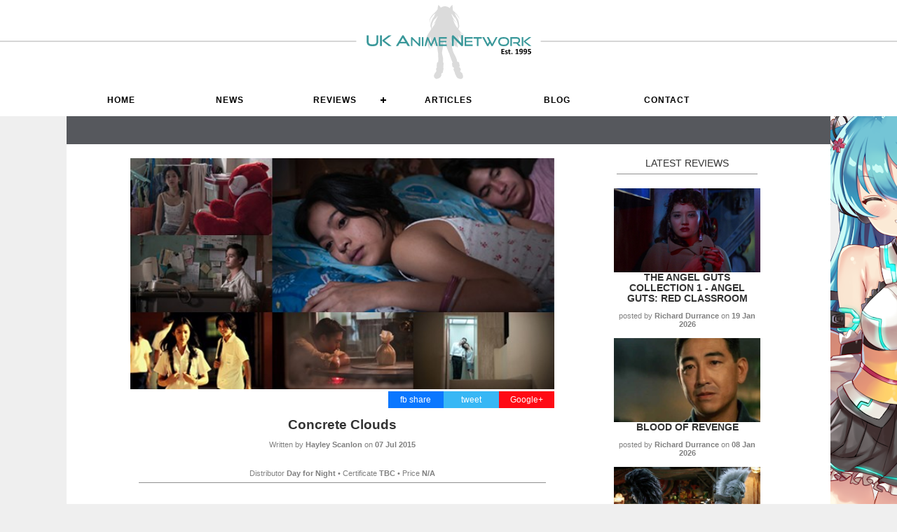

--- FILE ---
content_type: text/html; charset=utf-8
request_url: https://www.uk-anime.net/LiveAction/Concrete_Clouds.html
body_size: 9194
content:
<!DOCTYPE html>
<html lang="en">
<head>
    <!--RSS Feed for News-->
    <link rel="alternate" type="application/rss+xml" title="UK Anime Network News" href="http://www.uk-anime.net/ukarss" />
    <!--RSS Feed for Reviews-->
    <link rel="alternate" type="application/rss+xml" title="UK Anime Network Reviews" href="http://www.uk-anime.net/rssreviews" />
    <!--RSS Feed for Articles-->
    <link rel="alternate" type="application/rss+xml" title="UK Anime Network Articles" href="http://www.uk-anime.net/rssarticles" />

    <meta name='impact-site-verification' value='73fc3d9b-6e98-4477-b08e-2411cd6a984c'>


    <meta charset="utf-8" />
    <title>UK Anime Network - Concrete Clouds</title>
    <meta http-equiv="X-UA-Compatible" content="IE=edge">
    <link rel="shortcut icon" href="/favicon.ico?v=2" type="image/x-icon" />

    <meta name="description" content="">

    <!-- Facebook Meta Tags -->
    <meta property="og:url" content="https://www.uk-anime.net/LiveAction/Concrete_Clouds.html">
    <meta property="og:type" content="website">
    <meta property="og:title" content="Concrete Clouds">
    <meta property="og:description" content="Flawed yet interesting, first-time director Lee Chatametikool has crafted an impressive if frustrating d&#233;but full of wistful melancholy.">
    <meta property="og:image" content="https://www.uk-anime.net/images/Concrete Clouds Theat Set 550.jpg">

    <!-- Twitter Meta Tags -->
    <meta name="twitter:card" content="https://www.uk-anime.net/images/Concrete Clouds Theat Set 550.jpg">
    <meta property="twitter:domain" content="uk-anime.net">
    <meta property="twitter:url" content="https://www.uk-anime.net/LiveAction/Concrete_Clouds.html">
    <meta name="twitter:title" content="Concrete Clouds">
    <meta name="twitter:image" content="https://www.uk-anime.net/images/Concrete Clouds Theat Set 550.jpg" />
    <meta name="twitter:description" content="Flawed yet interesting, first-time director Lee Chatametikool has crafted an impressive if frustrating d&#233;but full of wistful melancholy.">

        <link href="/CSS/sitebackground.css" rel="stylesheet" type="text/css" />

    <link href="/favicon.ico" rel="shortcut icon" type="image/x-icon" />
    <meta content='width=device-width, initial-scale=1' name='viewport' />

    <!--Styles-->
    <link rel="stylesheet" href="/css/cssnewmaster3.css" type="text/css" media="screen" charset="utf-8" />

    <!--UKA Css-->
    <link rel="stylesheet" href="/css/UKACSS.css" type="text/css" media="screen" charset="utf-8" />


    <!--Menu CSS-->
    <link rel="stylesheet" href="/css/menu.css" type="text/css" media="screen" charset="utf-8" />


    <!-- jQuery -->
    <script src="https://code.jquery.com/jquery-latest.min.js"></script>

    <!--Combined Scripts-->
    <script src="/Scripts/allScripts.js"></script>


    <!--[if lt IE 9]>
        <script src="http://html5shiv.googlecode.com/svn/trunk/html5.js"></script>
    <![endif]-->


            <!--FancyBox-->
<!-- Add jQuery library -->
<script type="text/javascript" src="/Fancybox/lib/jquery-1.10.1.min.js"></script>

<!-- Add mousewheel plugin (this is optional) -->
<script type="text/javascript" src="/Fancybox/lib/jquery.mousewheel-3.0.6.pack.js"></script>

<!-- Add fancyBox main JS and CSS files -->
<script type="text/javascript" src="/Fancybox/source/jquery.fancybox.js?v=2.1.5"></script>
<link rel="stylesheet" type="text/css" href="/Fancybox/source/jquery.fancybox.css?v=2.1.5" media="screen" />

<!-- Add Button helper (this is optional) -->
<link rel="stylesheet" type="text/css" href="/Fancybox/source/helpers/jquery.fancybox-buttons.css?v=1.0.5" />
<script type="text/javascript" src="/Fancybox/source/helpers/jquery.fancybox-buttons.js?v=1.0.5"></script>

<!-- Add Thumbnail helper (this is optional) -->
<link rel="stylesheet" type="text/css" href="/Fancybox/source/helpers/jquery.fancybox-thumbs.css?v=1.0.7" />
<script type="text/javascript" src="/Fancybox/source/helpers/jquery.fancybox-thumbs.js?v=1.0.7"></script>

<!-- Add Media helper (this is optional) -->
<script type="text/javascript" src="/Fancybox/source/helpers/jquery.fancybox-media.js?v=1.0.6"></script>

<script type="text/javascript">
		    $(document).ready(function() {
			    /*
			     *  Simple image gallery. Uses default settings
			     */

			    $('.fancybox').fancybox();

			    /*
			     *  Different effects
			     */

			    // Change title type, overlay closing speed
			    $(".fancybox-effects-a").fancybox({
				    helpers: {
					    title : {
						    type : 'outside'
					    },
					    overlay : {
						    speedOut : 0
					    }
				    }
			    });

			    // Disable opening and closing animations, change title type
			    $(".fancybox-effects-b").fancybox({
				    openEffect  : 'none',
				    closeEffect	: 'none',

				    helpers : {
					    title : {
						    type : 'over'
					    }
				    }
			    });

			    // Set custom style, close if clicked, change title type and overlay color
			    $(".fancybox-effects-c").fancybox({
				    wrapCSS    : 'fancybox-custom',
				    closeClick : true,

				    openEffect : 'none',

				    helpers : {
					    title : {
						    type : 'inside'
					    },
					    overlay : {
						    css : {
							    'background' : 'rgba(238,238,238,0.85)'
						    }
					    }
				    }
			    });

			    // Remove padding, set opening and closing animations, close if clicked and disable overlay
			    $(".fancybox-effects-d").fancybox({
				    padding: 0,

				    openEffect : 'elastic',
				    openSpeed  : 150,

				    closeEffect : 'elastic',
				    closeSpeed  : 150,

				    closeClick : true,

				    helpers : {
					    overlay : null
				    }
			    });

			    /*
			     *  Button helper. Disable animations, hide close button, change title type and content
			     */

			    $('.fancybox-buttons').fancybox({
				    openEffect  : 'none',
				    closeEffect : 'none',

				    prevEffect : 'none',
				    nextEffect : 'none',

				    closeBtn  : false,

				    helpers : {
					    title : {
						    type : 'inside'
					    },
					    buttons	: {}
				    },

				    afterLoad : function() {
					    this.title = 'Image ' + (this.index + 1) + ' of ' + this.group.length + (this.title ? ' - ' + this.title : '');
				    }
			    });


			    /*
			     *  Thumbnail helper. Disable animations, hide close button, arrows and slide to next gallery item if clicked
			     */

			    $('.fancybox-thumbs').fancybox({
				    prevEffect : 'none',
				    nextEffect : 'none',

				    closeBtn  : false,
				    arrows    : false,
				    nextClick : true,

				    helpers : {
					    thumbs : {
						    width  : 50,
						    height : 50
					    }
				    }
			    });

			    /*
			     *  Media helper. Group items, disable animations, hide arrows, enable media and button helpers.
			    */
			    $('.fancybox-media')
				    .attr('rel', 'media-gallery')
				    .fancybox({
					    openEffect : 'none',
					    closeEffect : 'none',
					    prevEffect : 'none',
					    nextEffect : 'none',

					    arrows : false,
					    helpers : {
						    media : {},
						    buttons : {}
					    }
				    });

			    /*
			     *  Open manually
			     */

			    $("#fancybox-manual-a").click(function() {
				    $.fancybox.open('1_b.jpg');
			    });

			    $("#fancybox-manual-b").click(function() {
				    $.fancybox.open({
					    href : 'iframe.html',
					    type : 'iframe',
					    padding : 5
				    });
			    });

			    $("#fancybox-manual-c").click(function() {
				    $.fancybox.open([
					    {
						    href : '1_b.jpg',
						    title : 'My title'
					    }, {
						    href : '2_b.jpg',
						    title : '2nd title'
					    }, {
						    href : '3_b.jpg'
					    }
				    ], {
					    helpers : {
						    thumbs : {
							    width: 75,
							    height: 50
						    }
					    }
				    });
			    });


		    });
</script>
<style type="text/css">
    .fancybox-custom .fancybox-skin {
        box-shadow: 0 0 50px #222;
    }

    .fancybox-inner {
        overflow: hidden !important;
    }

    body {
        margin: 0 auto;
    }
</style>







</head>
<body>

    <header>
        

<div class="header">
    <div class="column12 header-height">
        <div class="column12 center header-height head-bg">
            <a href="/"><img src="/images/site/ukalogo-vector-whitebg-est95.svg" alt="UK Anime Network, UK Anime News, Reviews and Articles" /></a>
        </div>
    </div>
</div>
<div class="clear"></div>

<div class="header-bar">
    <div class="content-contain overflow">
        <div id="cssmenu">
            <ul>
                <li>
                    <a href="/"><i class="fa fa-fw fa-home"></i> Home</a>
                </li>
                <li>
                    <a href="/LatestNews">News</a>
                </li>
                <li>
                    <a href="#">Reviews</a>
                    <ul>
                        <li>
                            <a href="/Hub-Anime">Anime</a>
                        </li>
                        <li>
                            <a href="/Hub-Manga">Manga &amp; Light Novels</a>
                        </li>
                        <li>
                            <a href="/Hub-AsianCinema">Live Action</a>
                        </li>
                        <li>
                            <a href="/Hub-Games">Games</a>
                        </li>
                        <li>
                            <a href="/Hub-Toys">Anime Figures</a>
                        </li>
                        <!--<li><a href="/Hub-ToyBox">Board Games</a></li>-->
                    </ul>
                </li>
                <li>
                    <a href="/ArticleMenu">Articles</a>
                </li>

                <li>
                    <a href="/Hub-Blog">Blog</a>
                </li>

                <li>
                    <a href="/Info/Contact_Us">Contact</a>
                </li>

            </ul>
        </div>
    </div>
</div>
<div class="clear"></div>
<!--
<div class="content-contain whiteback">
    <div>
        <a href="https://www.abystyle.com/en/203-figures-and-replicas" target="_blank"><img src="/images/sp/banner-abystyle2.jpg" alt="ABStyle Super Figure Collection" /></a>
    </div>

</div>
-->

    </header>





    <div class="content-contain whiteback">
        <div class="barbreak greyback center"></div>



        <div class="clear"></div>


        
        

<div class="content-contain whiteback">

    <div class="column1 left"></div>
    <div class="column10 margin-bottom left text-left">
        <div class="column8 left margin-bottom overflowhide">

            <div class="column12 left featuredimage"><img src="/Images/Concrete Clouds Theat Set 550.jpg?width=610&height=350&mode=crop" alt="Concrete Clouds" class="cover" /></div>

            <!--Information-->
            <div class="column5 right text-right infopane">
                <div class="right center socialbuttons googlebg social"><a href="https://plus.google.com/share?url=https://www.uk-anime.net/LiveAction/Concrete_Clouds.html" onclick="window.open(this.href, 'mywin','left=20,top=20,width=500,height=500,toolbar=1,resizable=0'); return false;">Google+</a></div>
                <div class="right center socialbuttons twitterbg social"><a href="https://twitter.com/home?status=https://www.uk-anime.net/LiveAction/Concrete_Clouds.html" onclick="window.open(this.href, 'mywin','left=20,top=20,width=500,height=500,toolbar=1,resizable=0'); return false;">tweet</a></div>
                <div class="right center socialbuttons facebookbg social"><a href="https://www.facebook.com/sharer/sharer.php?u=https://www.uk-anime.net/LiveAction/Concrete_Clouds.html" onclick="window.open(this.href, 'mywin','left=20,top=20,width=500,height=500,toolbar=1,resizable=0'); return false;">fb share</a></div>
            </div>

            <div class="clear"></div>

            <h1 class="center">Concrete Clouds</h1>
            <p class="smalltext center">
                <p class="smalltext center">Written by <strong>Hayley Scanlon</strong> on <strong>07 Jul 2015</strong></p>
                <br />



                <p class="center smalltext">Distributor <strong>Day for Night</strong>  &bull; Certificate <strong>TBC</strong> &bull; Price <strong>N/A</strong></p>
                <hr />

                <div class="margin-bottom overflowhide" id="articlecontent"><p style="text-align: justify;">Up to now, Lee Chatametikool has been best known as the regular editor on the films of Apichatpong Weerasethakul (<em>Uncle Boonmee</em>, <em>Tropical Malady</em>) but with <em>Concrete Clouds</em> he&rsquo;s finally stepped out of the edit suite and behind the camera to direct his very first feature film. However, <em>Concrete Clouds</em> owes less to Apichatpong Weerasethakul or any of the other well-known Thai directors he&rsquo;s been working with over the last decade than it does to early period Tsai Ming-Liang and the Taiwanese new wave. A mood piece heavy on directorial flair but light on detail, <em>Concrete Clouds</em> never quite comes together but still manages to offer a few rewards for the patient viewer.</p>
<p style="text-align: justify;">Set in 1997 just as the Asian Economic crisis begins to take hold, long time emigr&eacute; Mutt (Ananda Everingham) gets a late night phone call from his high school age brother to say their father has just jumped off the roof. Mutt goes home for the first time in a long while aiming to lay a few ghosts to rest - less that of his father than that of his teenage self and half-forgotten love. Meanwhile, younger brother Nic has formed a tentative romance with a girl from the next building who appears to be living more or less alone and has just begun working in a hostess club. Just like his brother he&rsquo;ll have to decide whether to abandon his love in Thailand to seek new dreams overseas or chase an ever elusive future in the land of his birth.&nbsp;</p>
<p style="text-align: justify;">To be frank, the somewhat shocking and early death of the father retains little impact after the fact as neither of the now orphaned sons seems to dwell very long on the loss of their only parental figure and there&rsquo;s no real soul searching over why he did what he did. The blueprints for new buildings he was looking at right before and the constant financial concern on the news screens seem to be evidence enough of his ultimate motives. Neither is much mention made of the absent mother who, one assumes, has been absent for a relatively long time. The age gap between the brothers also means that their relationship is not as close as you might assume brothers to be, as Mutt must have left for America when Nic was little more than a toddler. Nevertheless, both boys are cast adrift by the older man&rsquo;s decision, taken alone and with seemingly little concern for those around him.</p>
<p style="text-align: justify;">The historical context is fairly key to the film, though it may be impenetrable for those less versed in recent history. In setting the story in 1997, the director intends both to imply that many of Thailand&rsquo;s present social and economic problems stem back to the Asian Financial Crisis and the new Thai constitution which was created around that time, but also to deal with the fragile nature of memory and our own tendencies to over-romanticise our pasts by falling in love with a fantasy of our own creation. Mutt has dreamed of his high school girlfriend, Sai, ever since leaving her to go to college in America. He lives with a woman in New York but their relationship doesn&rsquo;t seem particularly serious and she has not accompanied him to Thailand for his father&rsquo;s funeral. Even though years have passed he&rsquo;s remained faithful to the image of Sai he has in his mind, and however much he tells himself nothing has changed it&rsquo;s his own self-created image that he&rsquo;s wedded to rather than the flesh and blood Sai who&rsquo;s been busy getting on with her own life in the intervening ten years.&nbsp;</p>
<p style="text-align: justify;">In another cloud based film, Mikio Naruse&rsquo;s <em>Floating Clouds</em>, the title refers to the the central characters who are unable to re-root themselves after the disruption caused to their lives, firstly in failed Manchurian expedition and then by the after-effects of the war. They float aimlessly trying to find something they can cling on to that will allow them to move forward with their lives and ultimately never find it. In <em>Concrete Clouds</em> it&rsquo;s almost the opposite problem - the characters are weighed down by their dreams, almost crushed by them and unable to move. Their dreams will never lift off the ground because they can&rsquo;t bear to let go of the past; of the people they once were and things they once thought they wanted.</p>
<p style="text-align: justify;">The most notable element of <em>Concrete Clouds</em> is its unusual shooting style which incorporates everything from snatches of archival footage to long stretches of fantasy sequences played out as karaoke videos to late &lsquo;90s Thai pop songs. The film has an interesting aesthetic which appropriately matches its melancholy and slightly wistful tone, though it fails to capture the exact emotional ache that it seems to be going for. Ultimately its disparate elements never quite seem to coalesce into something more and though <em>Concrete Clouds&nbsp;</em>has plenty to admire it stops short of capturing the heart. Nevertheless it's an impressive debut from Lee Chatametikool who has marked himself out as new talent to look out for in Thai cinema.</p>
<p style="text-align: center;"><em>Concrete Clouds was screened as part of the London Thai Indie Fest in 2015 on 1st July at Regent Street Cinema with an in person Q&amp;A with director&nbsp;Lee Chatametikool and is distributed in the UK by Day For Night.</em>&nbsp;</p></div>


                <div class="clear"></div>

                <div class="column12 reviewbar padding10 margin-bottom">
                    <div class="column1 left center reviewscore">7</div>
                    <div class="column10 left">Flawed yet interesting, first-time director Lee Chatametikool has crafted an impressive if frustrating début full of wistful melancholy.</div>
                </div>

                <div class="clear"></div>

                <hr />

            </div>
        

        <!--Latest-->
        <div class="column3b center right text-left">
            LATEST REVIEWS
            <hr />
                <div class="column12 news cover block-image">
                    <a href="/LiveAction/The_Angel_Guts_Collection_1_-_Angel_Guts:_Red_Classroom" title="The Angel Guts Collection 1 - Angel Guts: Red Classroom">
                            <img src="/Images/redclassroom1.jpg?width=600" alt="The Angel Guts Collection 1 - Angel Guts: Red Classroom" class="cover" />
                    </a>
                </div>
                <div class="strong center upper"><a href="/LiveAction/The_Angel_Guts_Collection_1_-_Angel_Guts:_Red_Classroom" title="The Angel Guts Collection 1 - Angel Guts: Red Classroom">The Angel Guts Collection 1 - Angel Guts: Red Classroom</a></div>
                <div class="smalltext margin-bottom"><p class="center">posted by <strong>Richard Durrance</strong> on <strong>19 Jan 2026</strong></p></div>
                <div class="clear"></div>
                <div class="column12 news cover block-image">
                    <a href="/LiveAction/Blood_of_Revenge" title="Blood of Revenge">
                            <img src="/Images/blood_of_revenge1.jpg?width=600" alt="Blood of Revenge" class="cover" />
                    </a>
                </div>
                <div class="strong center upper"><a href="/LiveAction/Blood_of_Revenge" title="Blood of Revenge">Blood of Revenge</a></div>
                <div class="smalltext margin-bottom"><p class="center">posted by <strong>Richard Durrance</strong> on <strong>08 Jan 2026</strong></p></div>
                <div class="clear"></div>
                <div class="column12 news cover block-image">
                    <a href="/LiveAction/Zebraman_2:_Attack_on_Zebra_City" title="Zebraman 2: Attack on Zebra City">
                            <img src="/Images/zebraman2-1.jpg?width=600" alt="Zebraman 2: Attack on Zebra City" class="cover" />
                    </a>
                </div>
                <div class="strong center upper"><a href="/LiveAction/Zebraman_2:_Attack_on_Zebra_City" title="Zebraman 2: Attack on Zebra City">Zebraman 2: Attack on Zebra City</a></div>
                <div class="smalltext margin-bottom"><p class="center">posted by <strong>Richard Durrance</strong> on <strong>17 Dec 2025</strong></p></div>
                <div class="clear"></div>
                <div class="column12 news cover block-image">
                    <a href="/LiveAction/Yakuza_Wives" title="Yakuza Wives">
                            <img src="/Images/yakwives2.jpg?width=600" alt="Yakuza Wives" class="cover" />
                    </a>
                </div>
                <div class="strong center upper"><a href="/LiveAction/Yakuza_Wives" title="Yakuza Wives">Yakuza Wives</a></div>
                <div class="smalltext margin-bottom"><p class="center">posted by <strong>Richard Durrance</strong> on <strong>12 Dec 2025</strong></p></div>
                <div class="clear"></div>
                <div class="column12 news cover block-image">
                    <a href="/LiveAction/Omniscient_Reader_-_The_Prophecy" title="Omniscient Reader - The Prophecy">
                            <img src="/Images/live-omniscientreader-main.jpg?width=600" alt="Omniscient Reader - The Prophecy" class="cover" />
                    </a>
                </div>
                <div class="strong center upper"><a href="/LiveAction/Omniscient_Reader_-_The_Prophecy" title="Omniscient Reader - The Prophecy">Omniscient Reader - The Prophecy</a></div>
                <div class="smalltext margin-bottom"><p class="center">posted by <strong>Ross Locksley</strong> on <strong>09 Dec 2025</strong></p></div>
                <div class="clear"></div>
                <div class="column12 news cover block-image">
                    <a href="/LiveAction/Zebraman" title="Zebraman">
                            <img src="/Images/zebraman1.jpg?width=600" alt="Zebraman" class="cover" />
                    </a>
                </div>
                <div class="strong center upper"><a href="/LiveAction/Zebraman" title="Zebraman">Zebraman</a></div>
                <div class="smalltext margin-bottom"><p class="center">posted by <strong>Richard Durrance</strong> on <strong>28 Nov 2025</strong></p></div>
                <div class="clear"></div>
                <div class="column12 news cover block-image">
                    <a href="/LiveAction/City_on_Fire" title="City on Fire">
                            <img src="/Images/cityfire1.jpg?width=600" alt="City on Fire" class="cover" />
                    </a>
                </div>
                <div class="strong center upper"><a href="/LiveAction/City_on_Fire" title="City on Fire">City on Fire</a></div>
                <div class="smalltext margin-bottom"><p class="center">posted by <strong>Richard Durrance</strong> on <strong>25 Nov 2025</strong></p></div>
                <div class="clear"></div>
                <div class="column12 news cover block-image">
                    <a href="/LiveAction/Death_by_Hanging_-_Radical_Japan:_Cinema_and_State_-_Nine_Films_by_Nagisa_Oshima_Part_2" title="Death by Hanging - Radical Japan: Cinema and State - Nine Films by Nagisa Oshima Part 2">
                            <img src="/Images/DeathbyHangingh1.png?width=600" alt="Death by Hanging - Radical Japan: Cinema and State - Nine Films by Nagisa Oshima Part 2" class="cover" />
                    </a>
                </div>
                <div class="strong center upper"><a href="/LiveAction/Death_by_Hanging_-_Radical_Japan:_Cinema_and_State_-_Nine_Films_by_Nagisa_Oshima_Part_2" title="Death by Hanging - Radical Japan: Cinema and State - Nine Films by Nagisa Oshima Part 2">Death by Hanging - Radical Japan: Cinema and State - Nine Films by Nagisa Oshima Part 2</a></div>
                <div class="smalltext margin-bottom"><p class="center">posted by <strong>Richard Durrance</strong> on <strong>18 Nov 2025</strong></p></div>
                <div class="clear"></div>
            <hr />
            <a href="/Hub-AsianCinema" alt="Live Action Reviews" class="center">VIEW ALL</a>

        </div>
    </div>
    <div class="clear"></div>
</div>
<script>
    $(document).ready(function () {

        var $allVideos = $("iframe[src*='youtube']");
        var $fluidEl = $("#articlecontent");

        $allVideos.each(function () {

            $(this)
                // jQuery .data does not work on object/embed elements
                .attr('data-aspectRatio', this.height / this.width)
                .removeAttr('height')
                .removeAttr('width');

        });

        $(window).resize(function () {

            var newWidth = $fluidEl.width();
            $allVideos.each(function () {

                var $el = $(this);
                $el
                    .width(newWidth)
                    .height(newWidth * $el.attr('data-aspectRatio'));

            });

        }).resize();
    })


</script>


        <div class="clear"></div>

        <div class="column12 whiteback"> <hr /><br /></div>


        <footer>
            <div class="lightgreyback">
                

<div class="column12 hidemobile">

            <div class="column2 center left slot">
                <a href="http://www.mvm-films.com" title="Anime Distributor" target="_blank">
                    <img src="/images/sp/sp-mvm.jpg" alt="Anime Distributor" width="145"/>
                </a>
            </div>
            <div class="column2 center left slot">
                <a href="https://www.dlpay-crypto.com/en" title="DLPay - buy your DLSite Points with Crypto" target="_blank">
                    <img src="/images/sp/sp-dlpay.jpg" alt="DLPay - buy your DLSite Points with Crypto" width="145"/>
                </a>
            </div>
            <div class="column2 center left slot">
                <a href="https://shop.hlj.com/ukanime" title="Hobbylink Japan" target="_blank">
                    <img src="/images/sp/sp-hlj.jpg" alt="Hobbylink Japan" width="145"/>
                </a>
            </div>
            <div class="column2 center left slot">
                <a href="https://www.yoyakunow.com/en/" title="Anime Toy Store" target="_blank">
                    <img src="/images/sp/sp-yoyakunow.jpg" alt="Anime Toy Store" width="145"/>
                </a>
            </div>
            <div class="column2 center left slot">
                <a href="http://www.anime-on-line.com" title="The UK&#39;s premiere Anime Bly Ray store" target="_blank">
                    <img src="/images/sp/sp-animeonline.jpg" alt="The UK&#39;s premiere Anime Bly Ray store" width="145"/>
                </a>
            </div>
            <div class="column2 center left slot">
                <a href="https://www.tkqlhce.com/click-101049579-13218028" title="Fanatical" target="_blank">
                    <img src="/images/sp/sp-fanatical.jpg" alt="Fanatical" width="145"/>
                </a>
            </div>
</div>
<div class="clear"></div>
            </div>

            
<div class="footer padding-vertical" id="footer">
    <div class="content-contain center">
        <div class="showmobile"><hr /></div>

        <div>
            <a href="/Info/Advertising" title="Advertising on the UK Anime Network">ADVERTISE WITH UKA</a> /
            <a href="/Info/Write_For_Us" title="Write for the UK Anime Network">WRITE FOR US</a> /
            <a href="/Team" title="Meet the UK Anime Network Team">MEET THE TEAM</a> /
            <a href="/Info/Contact_Us" title="Write for the UK Anime Network">CONTACT UKA</a>
        </div>

        <div class="clear"></div>

        <div class="footersocial"><a href="https://twitter.com/ukanime?ref_src=twsrc%5Egoogle%7Ctwcamp%5Eserp%7Ctwgr%5Eauthor" target="_blank"><img src="/Images/site/icon-x.jpg" alt="UK Anime on X" /></a></div>
        <div class="footersocial"><a href="https://bsky.app/profile/ukanime.bsky.social" target="_blank"><img src="/Images/site/icon-bluesky.jpg" alt="UK Anime on Bluesky" /></a></div>
        <div class="footersocial"><a href="/ukaRSS" target="_blank"><img src="/Images/site/icon-rss.png" alt="UK Anime RSS News Feed" /></a></div>
        <div class="footersocial"><a href="https://www.facebook.com/ukanime/" target="_blank"><img src="/Images/site/icon-facebook.png" alt="UK Anime on Facebook" /></a></div>
        <div class="footersocial"><a href="https://substack.com/&#64;ukanime/" target="_blank"><img src="/Images/site/icon-substack.png" alt="UK Anime on Substack" /></a></div>


        <div class="clear"></div>

        <p class="smalltext center">
            &copy; ETHARIUS LTD
        </p>
        <hr />
    </div>
    <div class="clear"></div>
</div>
        </footer>
    </div>

</body>
</html>

--- FILE ---
content_type: text/css
request_url: https://www.uk-anime.net/css/menu.css
body_size: 1994
content:
/*DROPDOWN MENU*/
.menu-contain {
    width: 100%;
    height: 40px;
    line-height: 40px;
    background-color: #fe9808;
    color: #FFF;
}

@import url(https://fonts.googleapis.com/css?family=Montserrat:400,700);

#cssmenu,
#cssmenu ul,
#cssmenu ul li,
#cssmenu ul li a,
#cssmenu #menu-button {
    margin: 0;
    padding: 0;
    border: 0;
    list-style: none;
    line-height: 1;
    display: block;
    position: relative;
    -webkit-box-sizing: border-box;
    -moz-box-sizing: border-box;
    box-sizing: border-box;
    z-index: 90;
}

    #cssmenu:after,
    #cssmenu > ul:after {
        content: ".";
        display: block;
        clear: both;
        visibility: hidden;
        line-height: 0;
        height: 0;
    }

    #cssmenu #menu-button {
        display: none;
    }

#cssmenu {
    font-family: Montserrat, sans-serif;
    background: #FFF;
}

    #cssmenu > ul > li {
        float: left;
        width: 14.28%;
    }

    #cssmenu.align-center > ul {
        font-size: 0;
        text-align: center;
    }

        #cssmenu.align-center > ul > li {
            display: inline-block;
            float: none;
        }

    #cssmenu.align-center ul ul {
        text-align: left;
    }

    #cssmenu.align-right > ul > li {
        float: right;
    }

    #cssmenu > ul > li > a {
        padding: 17px;
        font-size: 12px;
        letter-spacing: 1px;
        text-decoration: none;
        color: #000;
        font-weight: 700;
        text-transform: uppercase;
    }

    #cssmenu > ul > li:hover > a {
        color: #3A989A;
    }

    #cssmenu > ul > li.has-sub > a {
        padding-right: 30px;
    }

        #cssmenu > ul > li.has-sub > a:after {
            position: absolute;
            top: 22px;
            right: 11px;
            width: 8px;
            height: 2px;
            display: block;
            background: #000;
            content: '';
        }

        #cssmenu > ul > li.has-sub > a:before {
            position: absolute;
            top: 19px;
            right: 14px;
            display: block;
            width: 2px;
            height: 8px;
            background: #000;
            content: '';
            -webkit-transition: all .25s ease;
            -moz-transition: all .25s ease;
            -ms-transition: all .25s ease;
            -o-transition: all .25s ease;
            transition: all .25s ease;
        }

    #cssmenu > ul > li.has-sub:hover > a:before {
        top: 23px;
        height: 0;
    }

    #cssmenu ul ul {
        position: absolute;
        left: -9999px;
    }

    #cssmenu.align-right ul ul {
        text-align: right;
    }

    #cssmenu ul ul li {
        height: 0;
        -webkit-transition: all .25s ease;
        -moz-transition: all .25s ease;
        -ms-transition: all .25s ease;
        -o-transition: all .25s ease;
        transition: all .25s ease;
    }

    #cssmenu li:hover > ul {
        left: auto;
    }

    #cssmenu.align-right li:hover > ul {
        left: auto;
        right: 0;
    }

    #cssmenu li:hover > ul > li {
        height: 35px;
    }

    #cssmenu ul ul ul {
        margin-left: 100%;
        top: 0;
    }

    #cssmenu.align-right ul ul ul {
        margin-left: 0;
        margin-right: 100%;
    }

    #cssmenu ul ul li a {
        border-bottom: 1px solid rgba(150, 150, 150, 0.15);
        padding: 11px 15px;
        width: 170px;
        font-size: 12px;
        text-decoration: none;
        color: #dddddd;
        font-weight: 400;
        background: #333333;
    }

    #cssmenu ul ul li:last-child > a,
    #cssmenu ul ul li.last-item > a {
        border-bottom: 0;
    }

    #cssmenu ul ul li:hover > a,
    #cssmenu ul ul li a:hover {
        color: #ffffff;
    }

    #cssmenu ul ul li.has-sub > a:after {
        position: absolute;
        top: 16px;
        right: 11px;
        width: 8px;
        height: 2px;
        display: block;
        background: #dddddd;
        content: '';
    }

    #cssmenu.align-right ul ul li.has-sub > a:after {
        right: auto;
        left: 11px;
    }

    #cssmenu ul ul li.has-sub > a:before {
        position: absolute;
        top: 13px;
        right: 14px;
        display: block;
        width: 2px;
        height: 8px;
        background: #dddddd;
        content: '';
        -webkit-transition: all .25s ease;
        -moz-transition: all .25s ease;
        -ms-transition: all .25s ease;
        -o-transition: all .25s ease;
        transition: all .25s ease;
    }

    #cssmenu.align-right ul ul li.has-sub > a:before {
        right: auto;
        left: 14px;
    }

    #cssmenu ul ul > li.has-sub:hover > a:before {
        top: 17px;
        height: 0;
    }

    #cssmenu.small-screen {
        width: 100%;
    }

        #cssmenu.small-screen ul {
            width: 100%;
            display: none;
        }

        #cssmenu.small-screen.align-center > ul {
            text-align: left;
        }

        #cssmenu.small-screen ul li {
            width: 100%;
            border-top: 1px solid rgba(120, 120, 120, 0.2);
        }

        #cssmenu.small-screen ul ul li,
        #cssmenu.small-screen li:hover > ul > li {
            height: auto;
        }

            #cssmenu.small-screen ul li a,
            #cssmenu.small-screen ul ul li a {
                width: 100%;
                border-bottom: 0;
            }

        #cssmenu.small-screen > ul > li {
            float: none;
        }

        #cssmenu.small-screen ul ul li a {
            padding-left: 25px;
        }

        #cssmenu.small-screen ul ul ul li a {
            padding-left: 35px;
        }

        #cssmenu.small-screen ul ul li a {
            color: #000;
            background: none;
            text-align: center;
        }

        #cssmenu.small-screen ul ul li:hover > a,
        #cssmenu.small-screen ul ul li.active > a {
            color: #3A989A;
            text-align: center;
        }

        #cssmenu.small-screen ul ul,
        #cssmenu.small-screen ul ul ul,
        #cssmenu.small-screen.align-right ul ul {
            position: relative;
            left: 0;
            width: 100%;
            margin: 0;
            text-align: left;
        }

            #cssmenu.small-screen > ul > li.has-sub > a:after,
            #cssmenu.small-screen > ul > li.has-sub > a:before,
            #cssmenu.small-screen ul ul > li.has-sub > a:after,
            #cssmenu.small-screen ul ul > li.has-sub > a:before {
                display: none;
            }

        #cssmenu.small-screen #menu-button {
            display: block;
            padding: 17px;
            color: #000;
            cursor: pointer;
            font-size: 12px;
            text-transform: uppercase;
            font-weight: 700;
        }

            #cssmenu.small-screen #menu-button:after {
                position: absolute;
                top: 22px;
                right: 17px;
                display: block;
                height: 4px;
                width: 20px;
                border-top: 2px solid #ffffff;
                border-bottom: 2px solid #ffffff;
                content: '';
                box-sizing: content-box;
            }

            #cssmenu.small-screen #menu-button:before {
                position: absolute;
                top: 16px;
                right: 17px;
                display: block;
                height: 2px;
                width: 20px;
                background: #ffffff;
                content: '';
                box-sizing: content-box;
            }

            #cssmenu.small-screen #menu-button.menu-opened:after {
                top: 23px;
                border: 0;
                height: 2px;
                width: 15px;
                background: #eeeeee;
                -webkit-transform: rotate(45deg);
                -moz-transform: rotate(45deg);
                -ms-transform: rotate(45deg);
                -o-transform: rotate(45deg);
                transform: rotate(45deg);
            }

            #cssmenu.small-screen #menu-button.menu-opened:before {
                top: 23px;
                background: #eeeeee;
                width: 15px;
                -webkit-transform: rotate(-45deg);
                -moz-transform: rotate(-45deg);
                -ms-transform: rotate(-45deg);
                -o-transform: rotate(-45deg);
                transform: rotate(-45deg);
            }

        #cssmenu.small-screen .submenu-button {
            position: absolute;
            z-index: 99;
            right: 0;
            top: 0;
            display: block;
            border-left: 1px solid rgba(120, 120, 120, 0.2);
            height: 46px;
            width: 46px;
            cursor: pointer;
            background-color: #808080;
        }

            #cssmenu.small-screen .submenu-button.submenu-opened {
                background: #ec8a01;
            }

        #cssmenu.small-screen ul ul .submenu-button {
            height: 34px;
            width: 34px;
        }

        #cssmenu.small-screen .submenu-button:after {
            position: absolute;
            top: 22px;
            right: 19px;
            width: 8px;
            height: 2px;
            display: block;
            background: #ffffff;
            content: '';
        }

        #cssmenu.small-screen ul ul .submenu-button:after {
            top: 15px;
            right: 13px;
        }

        #cssmenu.small-screen .submenu-button.submenu-opened:after {
            background: #eeeeee;
        }

        #cssmenu.small-screen .submenu-button:before {
            position: absolute;
            top: 19px;
            right: 22px;
            display: block;
            width: 2px;
            height: 8px;
            background: #ffffff;
            content: '';
        }

        #cssmenu.small-screen ul ul .submenu-button:before {
            top: 12px;
            right: 16px;
        }

        #cssmenu.small-screen .submenu-button.submenu-opened:before {
            display: none;
        }

        #cssmenu.small-screen.select-list {
            padding: 5px;
        }
